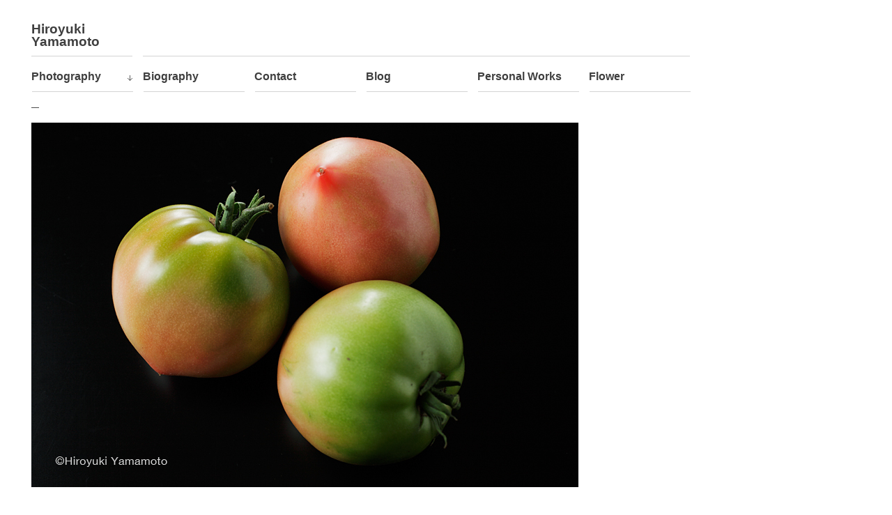

--- FILE ---
content_type: text/html; charset=UTF-8
request_url: https://y-p-st.com/portfolio/387/
body_size: 29972
content:
<!DOCTYPE html PUBLIC "-//W3C//DTD XHTML 1.1//EN" "http://www.w3.org/TR/xhtml11/DTD/xhtml11.dtd">
<html xmlns="http://www.w3.org/1999/xhtml" dir="ltr" xml:lang="ja">
    <head>
        <meta http-equiv="Content-Type" content="text/html; charset=UTF-8" />
        <title>Hiroyuki Yamamoto</title>
        <link rel="shortcut icon" href="https://y-p-st.com/wp/wp-content/themes/portfolium/i/favico.ico" type="image/x-icon" />
        <meta http-equiv="Content-language" content="ja" />
        <link rel="profile" href="http://gmpg.org/xfn/11" />
        <link rel="stylesheet" type="text/css" media="all" href="https://y-p-st.com/wp/wp-content/themes/portfolium/style.css" />
        <!--[if IE]><link rel="stylesheet" type="text/css" media="all" href="https://y-p-st.com/wp/wp-content/themes/portfolium/ie.css" /><![endif]-->
        <link rel="pingback" href="https://y-p-st.com/wp/xmlrpc.php" />
        <link rel="alternate" type="application/rss+xml" title="RSS 2.0" href="https://y-p-st.com/feed/" />
        <link rel="alternate" type="text/xml" title="RSS .92" href="https://y-p-st.com/feed/rss/"/>
        <link rel="alternate" type="application/atom+xml" title="Atom 0.3" href="https://y-p-st.com/feed/atom/" />
                
<!-- BEGIN Metadata added by the Add-Meta-Tags WordPress plugin -->
<meta name="keywords" content="personal, photography, shokusai" />
<!-- END Metadata added by the Add-Meta-Tags WordPress plugin -->

<meta name='robots' content='max-image-preview:large' />
	<style>img:is([sizes="auto" i], [sizes^="auto," i]) { contain-intrinsic-size: 3000px 1500px }</style>
	<script type="text/javascript">
/* <![CDATA[ */
window._wpemojiSettings = {"baseUrl":"https:\/\/s.w.org\/images\/core\/emoji\/15.0.3\/72x72\/","ext":".png","svgUrl":"https:\/\/s.w.org\/images\/core\/emoji\/15.0.3\/svg\/","svgExt":".svg","source":{"concatemoji":"https:\/\/y-p-st.com\/wp\/wp-includes\/js\/wp-emoji-release.min.js?ver=6.7.4"}};
/*! This file is auto-generated */
!function(i,n){var o,s,e;function c(e){try{var t={supportTests:e,timestamp:(new Date).valueOf()};sessionStorage.setItem(o,JSON.stringify(t))}catch(e){}}function p(e,t,n){e.clearRect(0,0,e.canvas.width,e.canvas.height),e.fillText(t,0,0);var t=new Uint32Array(e.getImageData(0,0,e.canvas.width,e.canvas.height).data),r=(e.clearRect(0,0,e.canvas.width,e.canvas.height),e.fillText(n,0,0),new Uint32Array(e.getImageData(0,0,e.canvas.width,e.canvas.height).data));return t.every(function(e,t){return e===r[t]})}function u(e,t,n){switch(t){case"flag":return n(e,"\ud83c\udff3\ufe0f\u200d\u26a7\ufe0f","\ud83c\udff3\ufe0f\u200b\u26a7\ufe0f")?!1:!n(e,"\ud83c\uddfa\ud83c\uddf3","\ud83c\uddfa\u200b\ud83c\uddf3")&&!n(e,"\ud83c\udff4\udb40\udc67\udb40\udc62\udb40\udc65\udb40\udc6e\udb40\udc67\udb40\udc7f","\ud83c\udff4\u200b\udb40\udc67\u200b\udb40\udc62\u200b\udb40\udc65\u200b\udb40\udc6e\u200b\udb40\udc67\u200b\udb40\udc7f");case"emoji":return!n(e,"\ud83d\udc26\u200d\u2b1b","\ud83d\udc26\u200b\u2b1b")}return!1}function f(e,t,n){var r="undefined"!=typeof WorkerGlobalScope&&self instanceof WorkerGlobalScope?new OffscreenCanvas(300,150):i.createElement("canvas"),a=r.getContext("2d",{willReadFrequently:!0}),o=(a.textBaseline="top",a.font="600 32px Arial",{});return e.forEach(function(e){o[e]=t(a,e,n)}),o}function t(e){var t=i.createElement("script");t.src=e,t.defer=!0,i.head.appendChild(t)}"undefined"!=typeof Promise&&(o="wpEmojiSettingsSupports",s=["flag","emoji"],n.supports={everything:!0,everythingExceptFlag:!0},e=new Promise(function(e){i.addEventListener("DOMContentLoaded",e,{once:!0})}),new Promise(function(t){var n=function(){try{var e=JSON.parse(sessionStorage.getItem(o));if("object"==typeof e&&"number"==typeof e.timestamp&&(new Date).valueOf()<e.timestamp+604800&&"object"==typeof e.supportTests)return e.supportTests}catch(e){}return null}();if(!n){if("undefined"!=typeof Worker&&"undefined"!=typeof OffscreenCanvas&&"undefined"!=typeof URL&&URL.createObjectURL&&"undefined"!=typeof Blob)try{var e="postMessage("+f.toString()+"("+[JSON.stringify(s),u.toString(),p.toString()].join(",")+"));",r=new Blob([e],{type:"text/javascript"}),a=new Worker(URL.createObjectURL(r),{name:"wpTestEmojiSupports"});return void(a.onmessage=function(e){c(n=e.data),a.terminate(),t(n)})}catch(e){}c(n=f(s,u,p))}t(n)}).then(function(e){for(var t in e)n.supports[t]=e[t],n.supports.everything=n.supports.everything&&n.supports[t],"flag"!==t&&(n.supports.everythingExceptFlag=n.supports.everythingExceptFlag&&n.supports[t]);n.supports.everythingExceptFlag=n.supports.everythingExceptFlag&&!n.supports.flag,n.DOMReady=!1,n.readyCallback=function(){n.DOMReady=!0}}).then(function(){return e}).then(function(){var e;n.supports.everything||(n.readyCallback(),(e=n.source||{}).concatemoji?t(e.concatemoji):e.wpemoji&&e.twemoji&&(t(e.twemoji),t(e.wpemoji)))}))}((window,document),window._wpemojiSettings);
/* ]]> */
</script>
<style id='wp-emoji-styles-inline-css' type='text/css'>

	img.wp-smiley, img.emoji {
		display: inline !important;
		border: none !important;
		box-shadow: none !important;
		height: 1em !important;
		width: 1em !important;
		margin: 0 0.07em !important;
		vertical-align: -0.1em !important;
		background: none !important;
		padding: 0 !important;
	}
</style>
<link rel='stylesheet' id='wp-block-library-css' href='https://y-p-st.com/wp/wp-includes/css/dist/block-library/style.min.css?ver=6.7.4' type='text/css' media='all' />
<style id='classic-theme-styles-inline-css' type='text/css'>
/*! This file is auto-generated */
.wp-block-button__link{color:#fff;background-color:#32373c;border-radius:9999px;box-shadow:none;text-decoration:none;padding:calc(.667em + 2px) calc(1.333em + 2px);font-size:1.125em}.wp-block-file__button{background:#32373c;color:#fff;text-decoration:none}
</style>
<style id='global-styles-inline-css' type='text/css'>
:root{--wp--preset--aspect-ratio--square: 1;--wp--preset--aspect-ratio--4-3: 4/3;--wp--preset--aspect-ratio--3-4: 3/4;--wp--preset--aspect-ratio--3-2: 3/2;--wp--preset--aspect-ratio--2-3: 2/3;--wp--preset--aspect-ratio--16-9: 16/9;--wp--preset--aspect-ratio--9-16: 9/16;--wp--preset--color--black: #000000;--wp--preset--color--cyan-bluish-gray: #abb8c3;--wp--preset--color--white: #ffffff;--wp--preset--color--pale-pink: #f78da7;--wp--preset--color--vivid-red: #cf2e2e;--wp--preset--color--luminous-vivid-orange: #ff6900;--wp--preset--color--luminous-vivid-amber: #fcb900;--wp--preset--color--light-green-cyan: #7bdcb5;--wp--preset--color--vivid-green-cyan: #00d084;--wp--preset--color--pale-cyan-blue: #8ed1fc;--wp--preset--color--vivid-cyan-blue: #0693e3;--wp--preset--color--vivid-purple: #9b51e0;--wp--preset--gradient--vivid-cyan-blue-to-vivid-purple: linear-gradient(135deg,rgba(6,147,227,1) 0%,rgb(155,81,224) 100%);--wp--preset--gradient--light-green-cyan-to-vivid-green-cyan: linear-gradient(135deg,rgb(122,220,180) 0%,rgb(0,208,130) 100%);--wp--preset--gradient--luminous-vivid-amber-to-luminous-vivid-orange: linear-gradient(135deg,rgba(252,185,0,1) 0%,rgba(255,105,0,1) 100%);--wp--preset--gradient--luminous-vivid-orange-to-vivid-red: linear-gradient(135deg,rgba(255,105,0,1) 0%,rgb(207,46,46) 100%);--wp--preset--gradient--very-light-gray-to-cyan-bluish-gray: linear-gradient(135deg,rgb(238,238,238) 0%,rgb(169,184,195) 100%);--wp--preset--gradient--cool-to-warm-spectrum: linear-gradient(135deg,rgb(74,234,220) 0%,rgb(151,120,209) 20%,rgb(207,42,186) 40%,rgb(238,44,130) 60%,rgb(251,105,98) 80%,rgb(254,248,76) 100%);--wp--preset--gradient--blush-light-purple: linear-gradient(135deg,rgb(255,206,236) 0%,rgb(152,150,240) 100%);--wp--preset--gradient--blush-bordeaux: linear-gradient(135deg,rgb(254,205,165) 0%,rgb(254,45,45) 50%,rgb(107,0,62) 100%);--wp--preset--gradient--luminous-dusk: linear-gradient(135deg,rgb(255,203,112) 0%,rgb(199,81,192) 50%,rgb(65,88,208) 100%);--wp--preset--gradient--pale-ocean: linear-gradient(135deg,rgb(255,245,203) 0%,rgb(182,227,212) 50%,rgb(51,167,181) 100%);--wp--preset--gradient--electric-grass: linear-gradient(135deg,rgb(202,248,128) 0%,rgb(113,206,126) 100%);--wp--preset--gradient--midnight: linear-gradient(135deg,rgb(2,3,129) 0%,rgb(40,116,252) 100%);--wp--preset--font-size--small: 13px;--wp--preset--font-size--medium: 20px;--wp--preset--font-size--large: 36px;--wp--preset--font-size--x-large: 42px;--wp--preset--spacing--20: 0.44rem;--wp--preset--spacing--30: 0.67rem;--wp--preset--spacing--40: 1rem;--wp--preset--spacing--50: 1.5rem;--wp--preset--spacing--60: 2.25rem;--wp--preset--spacing--70: 3.38rem;--wp--preset--spacing--80: 5.06rem;--wp--preset--shadow--natural: 6px 6px 9px rgba(0, 0, 0, 0.2);--wp--preset--shadow--deep: 12px 12px 50px rgba(0, 0, 0, 0.4);--wp--preset--shadow--sharp: 6px 6px 0px rgba(0, 0, 0, 0.2);--wp--preset--shadow--outlined: 6px 6px 0px -3px rgba(255, 255, 255, 1), 6px 6px rgba(0, 0, 0, 1);--wp--preset--shadow--crisp: 6px 6px 0px rgba(0, 0, 0, 1);}:where(.is-layout-flex){gap: 0.5em;}:where(.is-layout-grid){gap: 0.5em;}body .is-layout-flex{display: flex;}.is-layout-flex{flex-wrap: wrap;align-items: center;}.is-layout-flex > :is(*, div){margin: 0;}body .is-layout-grid{display: grid;}.is-layout-grid > :is(*, div){margin: 0;}:where(.wp-block-columns.is-layout-flex){gap: 2em;}:where(.wp-block-columns.is-layout-grid){gap: 2em;}:where(.wp-block-post-template.is-layout-flex){gap: 1.25em;}:where(.wp-block-post-template.is-layout-grid){gap: 1.25em;}.has-black-color{color: var(--wp--preset--color--black) !important;}.has-cyan-bluish-gray-color{color: var(--wp--preset--color--cyan-bluish-gray) !important;}.has-white-color{color: var(--wp--preset--color--white) !important;}.has-pale-pink-color{color: var(--wp--preset--color--pale-pink) !important;}.has-vivid-red-color{color: var(--wp--preset--color--vivid-red) !important;}.has-luminous-vivid-orange-color{color: var(--wp--preset--color--luminous-vivid-orange) !important;}.has-luminous-vivid-amber-color{color: var(--wp--preset--color--luminous-vivid-amber) !important;}.has-light-green-cyan-color{color: var(--wp--preset--color--light-green-cyan) !important;}.has-vivid-green-cyan-color{color: var(--wp--preset--color--vivid-green-cyan) !important;}.has-pale-cyan-blue-color{color: var(--wp--preset--color--pale-cyan-blue) !important;}.has-vivid-cyan-blue-color{color: var(--wp--preset--color--vivid-cyan-blue) !important;}.has-vivid-purple-color{color: var(--wp--preset--color--vivid-purple) !important;}.has-black-background-color{background-color: var(--wp--preset--color--black) !important;}.has-cyan-bluish-gray-background-color{background-color: var(--wp--preset--color--cyan-bluish-gray) !important;}.has-white-background-color{background-color: var(--wp--preset--color--white) !important;}.has-pale-pink-background-color{background-color: var(--wp--preset--color--pale-pink) !important;}.has-vivid-red-background-color{background-color: var(--wp--preset--color--vivid-red) !important;}.has-luminous-vivid-orange-background-color{background-color: var(--wp--preset--color--luminous-vivid-orange) !important;}.has-luminous-vivid-amber-background-color{background-color: var(--wp--preset--color--luminous-vivid-amber) !important;}.has-light-green-cyan-background-color{background-color: var(--wp--preset--color--light-green-cyan) !important;}.has-vivid-green-cyan-background-color{background-color: var(--wp--preset--color--vivid-green-cyan) !important;}.has-pale-cyan-blue-background-color{background-color: var(--wp--preset--color--pale-cyan-blue) !important;}.has-vivid-cyan-blue-background-color{background-color: var(--wp--preset--color--vivid-cyan-blue) !important;}.has-vivid-purple-background-color{background-color: var(--wp--preset--color--vivid-purple) !important;}.has-black-border-color{border-color: var(--wp--preset--color--black) !important;}.has-cyan-bluish-gray-border-color{border-color: var(--wp--preset--color--cyan-bluish-gray) !important;}.has-white-border-color{border-color: var(--wp--preset--color--white) !important;}.has-pale-pink-border-color{border-color: var(--wp--preset--color--pale-pink) !important;}.has-vivid-red-border-color{border-color: var(--wp--preset--color--vivid-red) !important;}.has-luminous-vivid-orange-border-color{border-color: var(--wp--preset--color--luminous-vivid-orange) !important;}.has-luminous-vivid-amber-border-color{border-color: var(--wp--preset--color--luminous-vivid-amber) !important;}.has-light-green-cyan-border-color{border-color: var(--wp--preset--color--light-green-cyan) !important;}.has-vivid-green-cyan-border-color{border-color: var(--wp--preset--color--vivid-green-cyan) !important;}.has-pale-cyan-blue-border-color{border-color: var(--wp--preset--color--pale-cyan-blue) !important;}.has-vivid-cyan-blue-border-color{border-color: var(--wp--preset--color--vivid-cyan-blue) !important;}.has-vivid-purple-border-color{border-color: var(--wp--preset--color--vivid-purple) !important;}.has-vivid-cyan-blue-to-vivid-purple-gradient-background{background: var(--wp--preset--gradient--vivid-cyan-blue-to-vivid-purple) !important;}.has-light-green-cyan-to-vivid-green-cyan-gradient-background{background: var(--wp--preset--gradient--light-green-cyan-to-vivid-green-cyan) !important;}.has-luminous-vivid-amber-to-luminous-vivid-orange-gradient-background{background: var(--wp--preset--gradient--luminous-vivid-amber-to-luminous-vivid-orange) !important;}.has-luminous-vivid-orange-to-vivid-red-gradient-background{background: var(--wp--preset--gradient--luminous-vivid-orange-to-vivid-red) !important;}.has-very-light-gray-to-cyan-bluish-gray-gradient-background{background: var(--wp--preset--gradient--very-light-gray-to-cyan-bluish-gray) !important;}.has-cool-to-warm-spectrum-gradient-background{background: var(--wp--preset--gradient--cool-to-warm-spectrum) !important;}.has-blush-light-purple-gradient-background{background: var(--wp--preset--gradient--blush-light-purple) !important;}.has-blush-bordeaux-gradient-background{background: var(--wp--preset--gradient--blush-bordeaux) !important;}.has-luminous-dusk-gradient-background{background: var(--wp--preset--gradient--luminous-dusk) !important;}.has-pale-ocean-gradient-background{background: var(--wp--preset--gradient--pale-ocean) !important;}.has-electric-grass-gradient-background{background: var(--wp--preset--gradient--electric-grass) !important;}.has-midnight-gradient-background{background: var(--wp--preset--gradient--midnight) !important;}.has-small-font-size{font-size: var(--wp--preset--font-size--small) !important;}.has-medium-font-size{font-size: var(--wp--preset--font-size--medium) !important;}.has-large-font-size{font-size: var(--wp--preset--font-size--large) !important;}.has-x-large-font-size{font-size: var(--wp--preset--font-size--x-large) !important;}
:where(.wp-block-post-template.is-layout-flex){gap: 1.25em;}:where(.wp-block-post-template.is-layout-grid){gap: 1.25em;}
:where(.wp-block-columns.is-layout-flex){gap: 2em;}:where(.wp-block-columns.is-layout-grid){gap: 2em;}
:root :where(.wp-block-pullquote){font-size: 1.5em;line-height: 1.6;}
</style>
<link rel='stylesheet' id='contact-form-7-css' href='https://y-p-st.com/wp/wp-content/plugins/contact-form-7/includes/css/styles.css?ver=6.0.5' type='text/css' media='all' />
<style id='akismet-widget-style-inline-css' type='text/css'>

			.a-stats {
				--akismet-color-mid-green: #357b49;
				--akismet-color-white: #fff;
				--akismet-color-light-grey: #f6f7f7;

				max-width: 350px;
				width: auto;
			}

			.a-stats * {
				all: unset;
				box-sizing: border-box;
			}

			.a-stats strong {
				font-weight: 600;
			}

			.a-stats a.a-stats__link,
			.a-stats a.a-stats__link:visited,
			.a-stats a.a-stats__link:active {
				background: var(--akismet-color-mid-green);
				border: none;
				box-shadow: none;
				border-radius: 8px;
				color: var(--akismet-color-white);
				cursor: pointer;
				display: block;
				font-family: -apple-system, BlinkMacSystemFont, 'Segoe UI', 'Roboto', 'Oxygen-Sans', 'Ubuntu', 'Cantarell', 'Helvetica Neue', sans-serif;
				font-weight: 500;
				padding: 12px;
				text-align: center;
				text-decoration: none;
				transition: all 0.2s ease;
			}

			/* Extra specificity to deal with TwentyTwentyOne focus style */
			.widget .a-stats a.a-stats__link:focus {
				background: var(--akismet-color-mid-green);
				color: var(--akismet-color-white);
				text-decoration: none;
			}

			.a-stats a.a-stats__link:hover {
				filter: brightness(110%);
				box-shadow: 0 4px 12px rgba(0, 0, 0, 0.06), 0 0 2px rgba(0, 0, 0, 0.16);
			}

			.a-stats .count {
				color: var(--akismet-color-white);
				display: block;
				font-size: 1.5em;
				line-height: 1.4;
				padding: 0 13px;
				white-space: nowrap;
			}
		
</style>
<script type="text/javascript" src="https://y-p-st.com/wp/wp-includes/js/jquery/jquery.min.js?ver=3.7.1" id="jquery-core-js"></script>
<script type="text/javascript" src="https://y-p-st.com/wp/wp-includes/js/jquery/jquery-migrate.min.js?ver=3.4.1" id="jquery-migrate-js"></script>
<script type="text/javascript" src="https://y-p-st.com/wp/wp-content/themes/portfolium/js/jquery.cycle.all.min.js?ver=6.7.4" id="slideshow-js"></script>
<script type="text/javascript" src="https://y-p-st.com/wp/wp-content/themes/portfolium/js/jquery.lazyload.mini.js?ver=6.7.4" id="lazyload-js"></script>
<script type="text/javascript" src="https://y-p-st.com/wp/wp-content/themes/portfolium/js/script.js?ver=6.7.4" id="script-js"></script>
<link rel="https://api.w.org/" href="https://y-p-st.com/wp-json/" /><link rel="EditURI" type="application/rsd+xml" title="RSD" href="https://y-p-st.com/wp/xmlrpc.php?rsd" />
<meta name="generator" content="WordPress 6.7.4" />
<link rel="canonical" href="https://y-p-st.com/portfolio/387/" />
<link rel='shortlink' href='https://y-p-st.com/?p=387' />
<link rel="alternate" title="oEmbed (JSON)" type="application/json+oembed" href="https://y-p-st.com/wp-json/oembed/1.0/embed?url=https%3A%2F%2Fy-p-st.com%2Fportfolio%2F387%2F" />
<link rel="alternate" title="oEmbed (XML)" type="text/xml+oembed" href="https://y-p-st.com/wp-json/oembed/1.0/embed?url=https%3A%2F%2Fy-p-st.com%2Fportfolio%2F387%2F&#038;format=xml" />
                    <script type="text/javascript">
                jQuery(document).ready(function() {
                    jQuery('#show').after('<div id="show_nav">').cycle({
                        fx:     'fade',
                        speed:  500,
                        next: '#show',
                        timeout: 0,
                        pager:  '#show_nav'
                    });
                });
            </script>
            </head>
    <body>
        <div class="wrapper">
            <div class="header clear">
                <h1 class="logo"><a href="https://y-p-st.com">Hiroyuki Yamamoto</a></h1>
                <ul id="menu-header" class="nav jsddm"><li id="menu-item-11" class="menu-item menu-item-type-post_type menu-item-object-page menu-item-home menu-item-has-children parent menu-item-11"><a href="https://y-p-st.com/">Photography</a>
<ul class="sub-menu">
	<li id="menu-item-74" class="menu-item menu-item-type-taxonomy menu-item-object-works menu-item-74"><a href="https://y-p-st.com/works/cliant/">Cliant works</a></li>
	<li id="menu-item-73" class="menu-item menu-item-type-taxonomy menu-item-object-works current-portfolio-ancestor current-menu-parent current-portfolio-parent menu-item-73"><a href="https://y-p-st.com/works/personal/">Personal works</a></li>
	<li id="menu-item-245" class="menu-item menu-item-type-taxonomy menu-item-object-works menu-item-245"><a href="https://y-p-st.com/works/chinese-kitchen/">> Chinese kitchen</a></li>
	<li id="menu-item-280" class="menu-item menu-item-type-taxonomy menu-item-object-works menu-item-280"><a href="https://y-p-st.com/works/dried-fish/">> Dried fish</a></li>
	<li id="menu-item-304" class="menu-item menu-item-type-taxonomy menu-item-object-works menu-item-304"><a href="https://y-p-st.com/works/herbs/">> Herbs</a></li>
	<li id="menu-item-328" class="menu-item menu-item-type-taxonomy menu-item-object-works menu-item-328"><a href="https://y-p-st.com/works/korean-crops/">> Korean crops</a></li>
	<li id="menu-item-351" class="menu-item menu-item-type-taxonomy menu-item-object-works menu-item-351"><a href="https://y-p-st.com/works/window/">> Window</a></li>
	<li id="menu-item-378" class="menu-item menu-item-type-taxonomy menu-item-object-works current-portfolio-ancestor current-menu-parent current-portfolio-parent menu-item-378"><a href="https://y-p-st.com/works/shokusai/">> Shokusai</a></li>
	<li id="menu-item-488" class="menu-item menu-item-type-taxonomy menu-item-object-works menu-item-488"><a href="https://y-p-st.com/works/kitchen/">> Kitchen</a></li>
</ul>
</li>
<li id="menu-item-78" class="menu-item menu-item-type-post_type menu-item-object-page menu-item-78"><a href="https://y-p-st.com/biography/">Biography</a></li>
<li id="menu-item-168" class="menu-item menu-item-type-post_type menu-item-object-page menu-item-168"><a href="https://y-p-st.com/contact/">Contact</a></li>
<li id="menu-item-75" class="menu-item menu-item-type-custom menu-item-object-custom menu-item-75"><a target="_blank" href="https://hiro318.seesaa.net">Blog</a></li>
<li id="menu-item-591" class="menu-item menu-item-type-custom menu-item-object-custom menu-item-591"><a target="_blank" href="https://hiro.y-p-st.com">Personal Works</a></li>
<li id="menu-item-597" class="menu-item menu-item-type-custom menu-item-object-custom menu-item-597"><a target="_blank" href="https://flower.y-p-st.com">Flower</a></li>
</ul>            </div>
            <div class="middle clear">

    
    <div class="container clear">
        <div class="content">
            <div id="show">
                            </div>
        </div>
        <div class="l_col">
            <div class="post_portfolio">
                <h2></h2>
                <p class="post_divider">&mdash;</p>
                <div class="post_text"><p><a href="https://y-p-st.com/wp/wp-content/uploads/2013/04/MG_0103.jpg"><img fetchpriority="high" decoding="async" src="https://y-p-st.com/wp/wp-content/uploads/2013/04/MG_0103.jpg" alt="" title="" width="785" height="523" class="alignnone size-full wp-image-388" srcset="https://y-p-st.com/wp/wp-content/uploads/2013/04/MG_0103.jpg 785w, https://y-p-st.com/wp/wp-content/uploads/2013/04/MG_0103-300x199.jpg 300w" sizes="(max-width: 785px) 100vw, 785px" /></a></p>
</div>
            </div>
        </div>
    </div>

    
<div class="recent clear">
    <h3>Recent works</h3>
                
    <div class="post_home">
        <a href="https://y-p-st.com/portfolio/587/" class="thumb" title="">
                            <img width="145" height="145" src="https://y-p-st.com/wp/wp-content/uploads/2013/04/0017332-145x145.jpg" class="attachment-145x145 size-145x145 wp-post-image" alt="" decoding="async" loading="lazy" srcset="https://y-p-st.com/wp/wp-content/uploads/2013/04/0017332-145x145.jpg 145w, https://y-p-st.com/wp/wp-content/uploads/2013/04/0017332-300x300.jpg 300w, https://y-p-st.com/wp/wp-content/uploads/2013/04/0017332.jpg 785w" sizes="auto, (max-width: 145px) 100vw, 145px" />                    </a>
        <h2><a href="https://y-p-st.com/portfolio/587/"></a></h2>
    </div>

        
    <div class="post_home">
        <a href="https://y-p-st.com/portfolio/585/" class="thumb" title="">
                            <img width="145" height="145" src="https://y-p-st.com/wp/wp-content/uploads/2013/04/0017302-145x145.jpg" class="attachment-145x145 size-145x145 wp-post-image" alt="" decoding="async" loading="lazy" />                    </a>
        <h2><a href="https://y-p-st.com/portfolio/585/"></a></h2>
    </div>

        
    <div class="post_home">
        <a href="https://y-p-st.com/portfolio/583/" class="thumb" title="">
                            <img width="145" height="145" src="https://y-p-st.com/wp/wp-content/uploads/2013/04/0017288-145x145.jpg" class="attachment-145x145 size-145x145 wp-post-image" alt="" decoding="async" loading="lazy" />                    </a>
        <h2><a href="https://y-p-st.com/portfolio/583/"></a></h2>
    </div>

        
    <div class="post_home">
        <a href="https://y-p-st.com/portfolio/581/" class="thumb" title="">
                            <img width="145" height="145" src="https://y-p-st.com/wp/wp-content/uploads/2013/04/0017274-145x145.jpg" class="attachment-145x145 size-145x145 wp-post-image" alt="" decoding="async" loading="lazy" />                    </a>
        <h2><a href="https://y-p-st.com/portfolio/581/"></a></h2>
    </div>

        
    <div class="post_home">
        <a href="https://y-p-st.com/portfolio/579/" class="thumb" title="">
                            <img width="145" height="145" src="https://y-p-st.com/wp/wp-content/uploads/2013/04/0017252-145x145.jpg" class="attachment-145x145 size-145x145 wp-post-image" alt="" decoding="async" loading="lazy" />                    </a>
        <h2><a href="https://y-p-st.com/portfolio/579/"></a></h2>
    </div>

        
    <div class="post_home">
        <a href="https://y-p-st.com/portfolio/577/" class="thumb" title="">
                            <img width="145" height="145" src="https://y-p-st.com/wp/wp-content/uploads/2013/04/0017248-145x145.jpg" class="attachment-145x145 size-145x145 wp-post-image" alt="" decoding="async" loading="lazy" />                    </a>
        <h2><a href="https://y-p-st.com/portfolio/577/"></a></h2>
    </div>

    <div style="clear: both;"></div>    
    <div class="post_home">
        <a href="https://y-p-st.com/portfolio/575/" class="thumb" title="">
                            <img width="145" height="145" src="https://y-p-st.com/wp/wp-content/uploads/2013/04/0017228-145x145.jpg" class="attachment-145x145 size-145x145 wp-post-image" alt="" decoding="async" loading="lazy" />                    </a>
        <h2><a href="https://y-p-st.com/portfolio/575/"></a></h2>
    </div>

        
    <div class="post_home">
        <a href="https://y-p-st.com/portfolio/573/" class="thumb" title="">
                            <img width="145" height="145" src="https://y-p-st.com/wp/wp-content/uploads/2013/04/0017200-145x145.jpg" class="attachment-145x145 size-145x145 wp-post-image" alt="" decoding="async" loading="lazy" srcset="https://y-p-st.com/wp/wp-content/uploads/2013/04/0017200-145x145.jpg 145w, https://y-p-st.com/wp/wp-content/uploads/2013/04/0017200-300x300.jpg 300w, https://y-p-st.com/wp/wp-content/uploads/2013/04/0017200.jpg 785w" sizes="auto, (max-width: 145px) 100vw, 145px" />                    </a>
        <h2><a href="https://y-p-st.com/portfolio/573/"></a></h2>
    </div>

        
    <div class="post_home">
        <a href="https://y-p-st.com/portfolio/571/" class="thumb" title="">
                            <img width="145" height="145" src="https://y-p-st.com/wp/wp-content/uploads/2013/04/0017174-145x145.jpg" class="attachment-145x145 size-145x145 wp-post-image" alt="" decoding="async" loading="lazy" srcset="https://y-p-st.com/wp/wp-content/uploads/2013/04/0017174-145x145.jpg 145w, https://y-p-st.com/wp/wp-content/uploads/2013/04/0017174-300x300.jpg 300w, https://y-p-st.com/wp/wp-content/uploads/2013/04/0017174.jpg 785w" sizes="auto, (max-width: 145px) 100vw, 145px" />                    </a>
        <h2><a href="https://y-p-st.com/portfolio/571/"></a></h2>
    </div>

        
    <div class="post_home">
        <a href="https://y-p-st.com/portfolio/569/" class="thumb" title="">
                            <img width="145" height="145" src="https://y-p-st.com/wp/wp-content/uploads/2013/04/0017125-145x145.jpg" class="attachment-145x145 size-145x145 wp-post-image" alt="" decoding="async" loading="lazy" srcset="https://y-p-st.com/wp/wp-content/uploads/2013/04/0017125-145x145.jpg 145w, https://y-p-st.com/wp/wp-content/uploads/2013/04/0017125-300x300.jpg 300w, https://y-p-st.com/wp/wp-content/uploads/2013/04/0017125.jpg 785w" sizes="auto, (max-width: 145px) 100vw, 145px" />                    </a>
        <h2><a href="https://y-p-st.com/portfolio/569/"></a></h2>
    </div>

        
    <div class="post_home">
        <a href="https://y-p-st.com/portfolio/567/" class="thumb" title="">
                            <img width="145" height="145" src="https://y-p-st.com/wp/wp-content/uploads/2013/04/0017095-145x145.jpg" class="attachment-145x145 size-145x145 wp-post-image" alt="" decoding="async" loading="lazy" srcset="https://y-p-st.com/wp/wp-content/uploads/2013/04/0017095-145x145.jpg 145w, https://y-p-st.com/wp/wp-content/uploads/2013/04/0017095-300x300.jpg 300w, https://y-p-st.com/wp/wp-content/uploads/2013/04/0017095.jpg 785w" sizes="auto, (max-width: 145px) 100vw, 145px" />                    </a>
        <h2><a href="https://y-p-st.com/portfolio/567/"></a></h2>
    </div>

        
    <div class="post_home">
        <a href="https://y-p-st.com/portfolio/565/" class="thumb" title="">
                            <img width="145" height="145" src="https://y-p-st.com/wp/wp-content/uploads/2013/04/0017064-145x145.jpg" class="attachment-145x145 size-145x145 wp-post-image" alt="" decoding="async" loading="lazy" srcset="https://y-p-st.com/wp/wp-content/uploads/2013/04/0017064-145x145.jpg 145w, https://y-p-st.com/wp/wp-content/uploads/2013/04/0017064-300x300.jpg 300w, https://y-p-st.com/wp/wp-content/uploads/2013/04/0017064.jpg 785w" sizes="auto, (max-width: 145px) 100vw, 145px" />                    </a>
        <h2><a href="https://y-p-st.com/portfolio/565/"></a></h2>
    </div>

    <div style="clear: both;"></div>        </div>

            </div>
        </div>
        <div class="footer clear">
            <div class="footer_inn">
                <div class="left">
                    <p>&copy; 2025 <a href="https://y-p-st.com">Hiroyuki Yamamoto</a></p>
                </div>
            </div>
        <!-- Page generated: 0.143 s, 39 queries -->
	</body>
</html>

<!-- Dynamic page generated in 0.143 seconds. -->
<!-- Cached page generated by WP-Super-Cache on 2025-11-23 05:40:25 -->

<!-- super cache -->

--- FILE ---
content_type: text/css
request_url: https://y-p-st.com/wp/wp-content/themes/portfolium/style.css
body_size: 13069
content:
/*
Theme Name: Portfolium
Author URI: http://www.wpshower.com
Description: Portfolium is a clean and flexible Wordpress grid-based portfolio theme designed in a modern & minimalist style. Portfolium is ideal for designers, artists, photographers, and other creative specialists who require a professional portfolio theme. Portfolium theme is coded in valid CSS and HTML and compatible with all browsers. It supports all Wordpress 3.0 features and gives you extra flexibility.
Author: WPSHOWER
Version: 1.0
License: GNU/GPL Version 2 or later. http://www.gnu.org/licenses/gpl.html
Tags: grids, portfolio, modern, stylish, minimalistic
Copyright: (c) 2010 WPSHOWER
*/

/*** Reset ***/

html,body,div,span,applet,object,iframe,h1,h2,h3,h4,h5,h6,p,blockquote,pre,a,abbr,acronym,address,big,cite,code,del,dfn,em,font,img,ins,kbd,q,s,samp,small,strike,strong,sub,sup,tt,var,b,u,i,center,dl,dt,dd,ol,ul,li,fieldset,form,label,legend,table,caption,tbody,tfoot,thead,tr,th,td{margin:0;padding:0;border:0;outline:0;font-size:100%;vertical-align:top;background:transparent;}
body{line-height:1;text-align:left;}
ol,ul{list-style:none;}
blockquote,q{quotes:none;}
blockquote:before,blockquote:after,q:before,q:after{content:'';content:none;}
:focus {outline:0;}
ins{text-decoration:none;}
del{text-decoration:line-through;}
table{border-collapse:collapse;border-spacing:0;}

/*** Main ***/

html, body {height: 100%;}
body {font: 62.5% Helvetica, Arial, sans-serif; background: #ffffff;}
.clear:after {content: "."; display: block; height: 0; clear: both; visibility: hidden;}
.left {float: left;}
.right {float: right;}
.wrapper {width: 975px; min-height: 100%; position: relative; padding-left: 30px;}

/*** Header ***/

.header {margin-bottom: 15px; padding-top: 30px; background: url("i/post_list.gif") 0 80px no-repeat;}
.logo {font-size: 19px; line-height: 0.95; width: 145px; height: 40px; padding: 0 0 11px 15px; background: url("i/post_list.gif") 0 50px no-repeat; float: left; position: relative;}
.logo a {color: #3f3f3f; text-decoration: none; position: absolute; bottom: 12px;}
.logo a:hover {color: #daa520;}

/*** Navigation ***/

.nav {vertical-align: baseline; float: left; margin-left: 15px; position: relative; z-index: 100;}
.nav li {width: 145px; height: 40px; float: left; padding: 0 15px 11px 0; background: url("i/post_list.gif") -14px 50px no-repeat;}
.nav li.current a {color: #5f5f5f;}
.nav a {color: #3f3f3f; font-size: 16px; font-weight: bold; text-decoration: none; padding-top: 20px; display: block; width: 145px;}
.nav a:hover, .nav li.current a:hover, .jsddm_hover a, .sub-menu li a:hover {color: #daa520;}
li.parent a {background: url("i/folder.gif") 138px 27px no-repeat;}
li.parent a:hover, li.jsddm_hover a {background: url("i/folder_active.gif") 100% 27px no-repeat;}
ul.sub-menu {position: absolute; visibility: hidden; z-index: 100; width: 145px; background: #ffffff; margin-top: 15px; padding: 10px 0;}
ul.sub-menu li {margin-left: 0; height: auto; padding: 0 !important; border: none; float: none; background: none; width: 125px;}
ul.sub-menu li a {background: none !important; font-size: 12px; padding: 0; color: #3f3f3f; width: 125px;}

/*** Content ***/

.middle {padding: 0 15px 61px 0;}
.container {padding-bottom: 100px;}
.content {width: 785px; float: right;} 

#show {width: 785px; overflow: hidden; margin-bottom: 10px;}
#show img {cursor: pointer;}
#show_nav a {font-size: 11px; color: #4a4a4a; text-decoration: none; margin-right: 10px;}
#show_nav a:hover, #show_nav .activeSlide {color: #daa520;}

.post_home {width: 145px; float: left; margin: 0 0 30px 15px;}
.thumb {display: block; width: 145px; height: 145px; margin-bottom: 5px; position: relative; color: #ffffff;}
.thumb img {display: block;}
.thumb span {display: block; width: 145px; height: 145px; position: absolute; top: 0; left: 0; background: #fdd97d;}
.post_home h2 {font-size: 11px; font-weight: bold;}
.post_home h2 a {color: #3f3f3f; text-decoration: none;}
.post_home h2 a:hover {color: #daa520;}

.recent h3 {font-size: 16px; font-weight: bold; color: #3f3f3f; margin: 0 0 15px 15px; padding-bottom: 10px; border-bottom: 1px solid #d4d4d4;}

.page_meta {height: 100px;}
.page_meta a {color: #3f3f3f; text-decoration: none;}
.page_meta a:hover {color: #daa520;}
.rss, .tags, .search {width: 145px; height: 100px; float: left; margin-left: 15px; font-size: 11px; font-weight: bold; line-height: 85px; color: #3f3f3f; border-bottom: 1px solid #d4d4d4;}
.heading {width: 465px; height: 100px; float: left; margin-left: 15px; font-size: 31px; font-weight: bold; line-height: 85px; color: #3f3f3f; border-bottom: 1px solid #d4d4d4;}
.tags {position: relative;}
.tags a {background: url("i/tags.gif") 100% 50% no-repeat; padding-right: 10px;}
.tags a:hover {background: url("i/tags.gif") 100% 50% no-repeat;}
.taglist {margin-top: 16px; background: #ffffff; position: absolute; left: -15px; width: 145px; padding: 15px 0 15px 15px; visibility: hidden;}
.taglist li {line-height: 1.5;}
.taglist li a {color: #3f3f3f !important; background: none !important; font-weight: normal; display: block;}
.taglist li a:hover {color: #daa520 !important;}
.tags .jsddm_hover a {color: #daa520; background: url("i/tags.gif") 100% 50% no-repeat; padding-right: 10px;}

.search input {background: none; border: none; color: #3f3f3f; font: bold 11px Helvetica, Arial, sans-serif; width: 145px;}

.post_list, .post_single {padding: 30px 0 45px; background: url("i/post_list.gif") 0 100% no-repeat;}
.post_single {background: none;}
.post_list a, .post_single a {color: #daa520; text-decoration: none;}
.post_list a:hover, .post_single a:hover {text-decoration: underline;}
.post_list h2, .post_single h2, .page h2 {font-size: 26px; color: #5f5f5f; font-weight: normal; margin-bottom: 15px; padding-left: 175px;}
.page {padding-top: 15px;}
.page h2 {padding-left: 0;}
.post_list h2 a, .post_single h2 a, .page h2 a {color: #5f5f5f; text-decoration: none;}
.post_list h2 a:hover, .post_single h2 a:hover, .page h2 a:hover {color: #daa520; text-decoration: none;}
.post_list_meta, .post_single_meta {width: 145px; margin-left: 15px; float: left;}
.post_list_meta p, .post_single_meta p, .post_share {color: #3f3f3f; font-size: 11px; margin-bottom: 11px; line-height: 1.7;}
.post_date {margin-bottom: 0 !important;}
.post_share {line-height: normal;}
.sharelist {display: none; margin-top: 11px;}
.sharelist li {margin-bottom: 3px;}

.post_content {width: 785px; margin-left: 15px; float: left;}
.more {margin-bottom: 0; font-weight: bold;}

.post_content h1, .post_content h2, .post_content h3, .post_content h4, .post_content h5, .post_content h6 {color: #5f5f5f; margin: 15px 0; font-weight: normal;}
.post_content h1, .post_content h2 {font-size: 26px;}
.post_content h3 {font-size: 24px;}
.post_content h4 {font-size: 22px;}
.post_content h5 {font-size: 20px;}
.post_content h6 {font-size: 18px;}

.post_content p {color: #5f5f5f; font-size: 12px; line-height: 1.5; margin-bottom: 12px;}
.post_content a {color: #daa520;}
.post_content a:hover {text-decoration: none;}
.post_content ul, .post_content ol {margin-bottom: 12px; padding-left: 40px;}
.post_content li {color: #5f5f5f; font-size: 12px; line-height: 1.5;}
.post_content ul li {list-style: circle;}
.post_content ol li {list-style: decimal;}
.post_content blockquote {color: #3f3f3f; font: italic 16px Georgia, Geneva, "Times New Roman", times; padding-left: 70px; margin: 15px 0;}
.post_content blockquote p {color: #3f3f3f; font: italic 16px Georgia, Geneva, "Times New Roman", times;}

/*** Images ***/

.post_content img { margin: 0; height: auto; max-width: 785px; width: auto; }
.post_content .attachment img { max-width: 785px; }
.post_content .alignleft, .post_content img.alignleft { display: inline; float: left; margin-right: 15px; margin-top: 4px; }
.post_content .alignright, .post_content img.alignright { display: inline; float: right; margin-left: 15px; margin-top: 4px; }
.post_content .aligncenter, .post_content img.aligncenter { clear: both; display: block; margin-left: auto; margin-right: auto; }
.post_content img.alignleft, .post_content img.alignright, .post_content img.aligncenter { margin-bottom: 12px; }
.post_content .wp-caption { background: #6a6a6a; line-height: 18px; margin-bottom: 20px; padding: 4px; text-align: center; }
.post_content .wp-caption img { margin: 5px 5px 0; }
.post_content .wp-caption p.wp-caption-text { color: #f4f4f4; font-size: 12px; margin: 5px; }
.post_content .wp-smiley { margin: 0; }
.post_content .gallery { margin: 0 auto 18px; }
.post_content .gallery .gallery-item { float: left; margin-top: 0; text-align: center; width: 33%; }
.post_content .gallery img {  }
.post_content .gallery .gallery-caption { color: #f4f4f4; font-size: 12px; margin: 0 0 15px; }
.post_content .gallery dl { margin: 0; }
.post_content .gallery img {  }
.post_content .gallery br+br { display: none; }
.post_content .attachment img { /* single attachment images should be centered */ display: block; margin: 0 auto; }

/*** Pagination ***/

.pagination {padding: 15px 0 15px 15px;}
.pagination_ctrl {height: 30px; width: 145px; float: left; background: url("i/pagination_ctrl.gif") 50% 50% no-repeat; position: relative;}
.nextpostslink, .previouspostslink {display: block; width: 63px; height: 30px; position: absolute;}
.nextpostslink {background: url("i/pagination_arr.gif") 100% 10px no-repeat; right: 7px;}
.previouspostslink {background: url("i/pagination_arr.gif") 0 10px no-repeat; left: 7px;}
.nextpostslink:hover {background-position: 100% -39px;}
.previouspostslink:hover {background-position: 0 -39px;}
.pagination_pages {height: 30px; line-height: 30px; float: right; margin-left: 15px;}
.pagination_pages a, .pagination_pages span {margin: 0 6px; padding: 5px; color: #daa520; text-decoration: none; font-size: 11px;}
.pagination_pages a:hover {text-decoration: underline;}
.pagination_pages .current {color: #3f3f3f;}

/*** Comments ***/

.comments_heading {padding-bottom: 10px;}
.add_comment {width: 145px; height: 25px; float: left; margin-left: 15px; font-size: 11px; border-bottom: 1px solid #d4d4d4;}
.add_comment a {color: #daa520; text-decoration: none;}
.add_comment a:hover {text-decoration: underline;}
.comment_qty {width: 785px; height: 25px; margin-left: 15px; float: left; border-bottom: 1px solid #d4d4d4; color: #3f3f3f; font-size: 12px;}
.nopassword {color: #3f3f3f; font-size: 12px; padding-left: 15px;}

.comment_item {padding: 15px 0; background: url("i/post_list.gif") 0 100% no-repeat;}
.comment_meta {float: left; width: 145px; margin-left: 15px; color: #3f3f3f; font-size: 11px; line-height: 1.7;}
.comment_meta a {color: #daa520; text-decoration: none; font-style: normal;}
.comment_meta a:hover {text-decoration: underline;}
.comment_text {width: 785px; margin-left: 15px; float: left; color: #3f3f3f; font-size: 12px; line-height: 1.5;}

#respond {margin-top: 30px;}
.respond_meta {float: left; width: 145px; margin-left: 15px; color: #3f3f3f; font-size: 12px; font-weight: bold;}
.comment_form {padding-bottom: 60px; width: 785px; float: left; margin-left: 15px;}
.comment_fields {margin-bottom: 25px;}
#author, #email, #url {width: 225px; float: left; margin: 0 15px 0 0; padding: 0; color: #3f3f3f; font-size: 12px; border: none; border-bottom: 1px solid #d4d4d4; background: none; padding-bottom: 8px; overflow: hidden;}
#url {width: 305px; margin: 0;}
.comment_form textarea {width: 785px; height: 125px; overflow: auto; border: none; border-bottom: 1px solid #d4d4d4; background: none; color: #3f3f3f; font: 12px Helvetica, Arial, sans-serif; margin-bottom: 15px;}
.comment_submit {text-align: right;}
#submit {width: 170px; height: 40px; padding: 0 15px; background: #d4d4d4 url("i/comment_submit.gif") 146px 17px no-repeat; border: none; text-align: left; color: #5f5f5f; font: 12px Helvetica, Arial, sans-serif; cursor: pointer;}
#submit:hover {background: #daa520 url("i/comment_submit.gif") 146px -26px no-repeat; color: #d4d4d4;}
.comment_message {color: #5f5f5f; font-size: 12px; margin-bottom: 12px;}
.comment_message a {color: #daa520; text-decoration: none;}
.comment_message a:hover {text-decoration: underline;}

/*** Left column ***/

.l_col {width: 145px; margin-left: 15px; float: left;}

.l_col .post_portfolio h2 {color: #4a4a4a; font-size: 14px; font-weight: bold;}
.post_divider {font-size: 11px; color: #4a4a4a;}
.l_col .post_portfolio p {color: #4a4a4a; line-height: 1.3; margin-bottom: 15px; font-size: 11px;}
.l_col .post_portfolio a {color: #daa520; text-decoration: none;}
.l_col .post_portfolio a:hover {text-decoration: underline;}

/*** Footer ***/

.footer {width: 975px; position: relative; margin: -61px 0 0; padding-left: 30px;}
.footer_inn {margin: 0 15px; border-top: 1px solid #d4d4d4; height: 36px; padding-top: 10px;}
.footer_inn p {font-size: 11px; color: #3f3f3f;}
.footer_inn a {color: #151515; text-decoration: none;}
.footer_inn a:hover {color: #daa520;}
